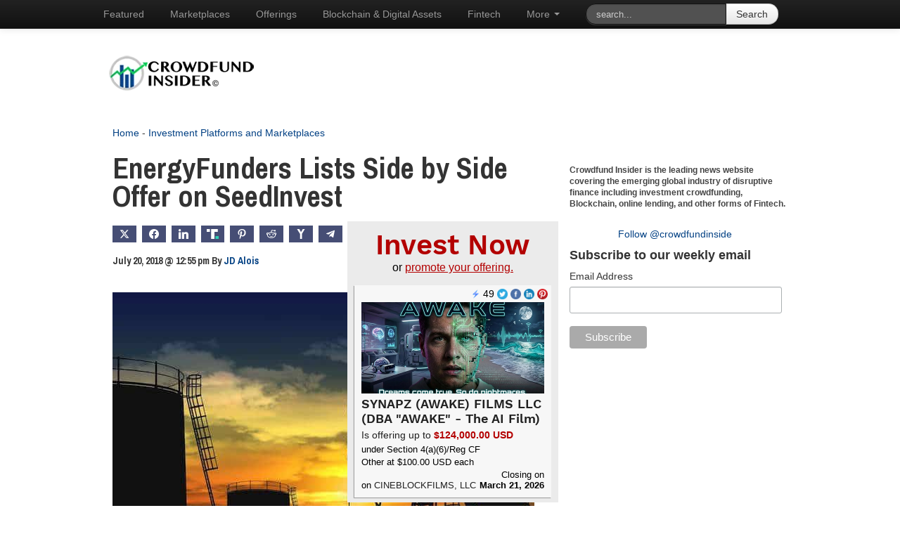

--- FILE ---
content_type: text/html; charset=utf-8
request_url: https://www.google.com/recaptcha/api2/aframe
body_size: 269
content:
<!DOCTYPE HTML><html><head><meta http-equiv="content-type" content="text/html; charset=UTF-8"></head><body><script nonce="jk6QBYTl2v_ULSe5KXw4sA">/** Anti-fraud and anti-abuse applications only. See google.com/recaptcha */ try{var clients={'sodar':'https://pagead2.googlesyndication.com/pagead/sodar?'};window.addEventListener("message",function(a){try{if(a.source===window.parent){var b=JSON.parse(a.data);var c=clients[b['id']];if(c){var d=document.createElement('img');d.src=c+b['params']+'&rc='+(localStorage.getItem("rc::a")?sessionStorage.getItem("rc::b"):"");window.document.body.appendChild(d);sessionStorage.setItem("rc::e",parseInt(sessionStorage.getItem("rc::e")||0)+1);localStorage.setItem("rc::h",'1769611354493');}}}catch(b){}});window.parent.postMessage("_grecaptcha_ready", "*");}catch(b){}</script></body></html>

--- FILE ---
content_type: text/css
request_url: https://www.disclosurequest.com/assets/masthead-e3aced89.css
body_size: 493
content:
.masthead {
  background: #1c3677 url("/assets/mag-glass-bg-35d672eb.svg");
  background-position: 200% center;
  background-repeat: no-repeat;
  background-size: 85%;
  border-top: 25px solid rgba(0, 0, 0, 0.15);
  color: #fff;
  fill: currentColor;
  padding: 10px 0;

  @media screen and (min-width: 700px) {
    & {
      background-position: 100% center;
      background-size: 65%;
    }
  }

  @media screen and (min-width: 1300px) {
    & {
      background-position: 80% center;
      background-size: 45%;
    }
  }

  h1 {
    color: #fff;
    margin-left: 1rem;
  }

  img {
    display: block;
    margin: 0 auto;
    max-height: 200px;
    max-width: 50%;
  }

  .accent-line {
    border: none;
    height: 1px;
    color: #00a99f;
    background-color: #00a99f;
  }

  &.external {
    border-top: 5px solid rgba(0, 0, 0, 0.15);
    padding: 5px 0;

    h1 {
      margin: 0 auto;
    }

    img {
      max-height: 50px;
    }

    .accent-line {
      margin: 0 auto;
    }
  }

  &.iframe {
    border-top: 5px solid rgba(0, 0, 0, 0.15);
    padding: 5px 0;

    h1 {
      margin: 0 auto;
    }

    img {
      max-height: 100px;
    }

    .accent-line {
      margin: 0 auto;
    }
  }
}


--- FILE ---
content_type: image/svg+xml
request_url: https://www.disclosurequest.com/assets/mag-glass-bg-35d672eb.svg
body_size: 447
content:
<?xml version="1.0" encoding="utf-8"?>
<!-- Generator: Adobe Illustrator 19.1.0, SVG Export Plug-In . SVG Version: 6.00 Build 0)  -->
<svg version="1.1" id="Layer_1" xmlns="http://www.w3.org/2000/svg" xmlns:xlink="http://www.w3.org/1999/xlink" x="0px" y="0px"
	 viewBox="-367 280 56 54" style="enable-background:new -367 280 56 54;" xml:space="preserve">
<style type="text/css">
	.st0{opacity:0.15;}
	.st1{fill:#FFFFFF;}
</style>
<g transform="translate(320 448)" class="st0">
	<path class="st1" d="M-639.8-127l-8.5-7.2c-0.9-0.8-1.8-1.2-2.6-1.1c2-2.3,3.2-5.4,3.2-8.7c0-7.4-6-13.5-13.5-13.5
		c-7.4,0-13.5,6-13.5,13.5c0,7.4,6,13.5,13.5,13.5c3.3,0,6.4-1.2,8.7-3.2c0,0.8,0.3,1.7,1.1,2.6l7.2,8.5c1.2,1.4,3.3,1.5,4.5,0.3
		C-638.3-123.7-638.5-125.7-639.8-127L-639.8-127z M-661.1-135.1c-5,0-9-4-9-9s4-9,9-9s9,4,9,9S-656.2-135.1-661.1-135.1z"/>
</g>
</svg>


--- FILE ---
content_type: text/javascript
request_url: https://www.disclosurequest.com/assets/controllers/recaptcha_controller-0e5c984c.js
body_size: 423
content:
import { Controller } from "@hotwired/stimulus";

export default class extends Controller {
  static targets = ["recaptchaResponse", "submit"];

  static values = {
    siteKey: String,
  };

  connect() {
    if (this.siteKeyValue) {
      const template = document.createElement("template");
      template.innerHTML = `<script src="https://www.google.com/recaptcha/enterprise.js?render=${this.siteKeyValue}" async="async" defer="defer"></script>`;
      this.element.parentNode.appendChild(template.content);
    }
  }

  submit(event) {
    const form = event.target;
    if (!this.siteKeyValue) {
      return event.target.requestSubmit();
    }

    if (
      this.hasRecaptchaResponseTarget &&
      !this.recaptchaResponseTarget.value
    ) {
      event.preventDefault();

      grecaptcha.enterprise.ready(() => {
        grecaptcha.enterprise
          .execute(this.siteKeyValue, {
            action: "email",
          })
          .then((token) => {
            this.recaptchaResponseTarget.value = token;
            form.requestSubmit();
          }, console.error);
      });
    } else {
      form.requestSubmit();
    }
  }
}
